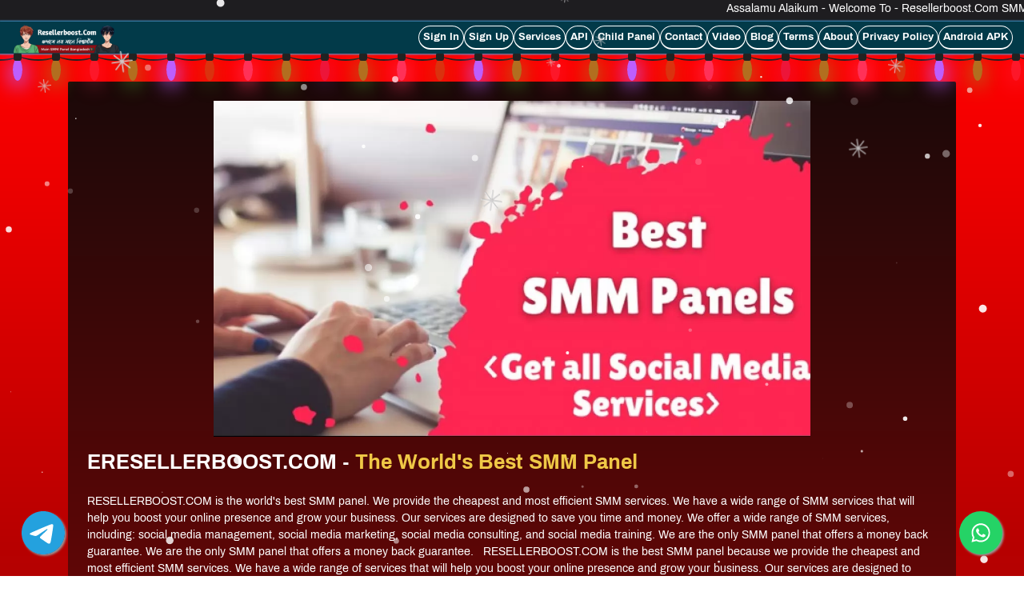

--- FILE ---
content_type: text/html; charset=UTF-8
request_url: https://resellerboost.com/blog/world-best-smm-panel
body_size: 11933
content:
<!DOCTYPE html>
<html id="theme_22" lang="en">
<head>
  <meta charset="utf-8">
  <meta http-equiv="X-UA-Compatible" content="IE=edge">
  <meta name="viewport" content="width=device-width, initial-scale=1">
  <title>World Best SMM Panel RESELLERBOOST.COM</title>
  <meta name="keywords" content="World SMM Panel,RESELLERBOOST.COM,RESELLERBOOST,RESELLER BOOST,SMM Panel,World Best SMM Panel">
  <meta name="description" content="RESELLERBOOST.COM is the world&#039;s best SMM panel. We provide the cheapest and most efficient SMM services.">
  <meta name="google-site-verification" content="IgTlNqfjVwyKnOX_FFYzlxTixVOqQAeVeGVtPOqHSgk" />
  <meta name="format-detection" content="telephone=no">

      <link rel="shortcut icon" type="image/ico" href="https://storage.perfectcdn.com/hu99jz/z4x315ibl24r6mu7.ico" />
    <link rel="icon" type="image/png" sizes="192x192" href="https://storage.perfectcdn.com/hu99jz/z4x315ibl24r6mu7.ico" />
    <link rel="icon" type="image/png" sizes="512x512" href="https://storage.perfectcdn.com/hu99jz/z4x315ibl24r6mu7.ico" />
    <link rel="icon" type="image/png" sizes="32x32" href="https://storage.perfectcdn.com/hu99jz/z4x315ibl24r6mu7.ico" />
    <link rel="icon" type="image/png" sizes="16x16" href="https://storage.perfectcdn.com/hu99jz/z4x315ibl24r6mu7.ico" />
    <link rel="apple-touch-icon" href="https://storage.perfectcdn.com/hu99jz/z4x315ibl24r6mu7.ico" />
  
  <!-- HTML5 shim and Respond.js for IE8 support of HTML5 elements and media queries -->
  <!--[if lt IE 9]>
  <script src="https://oss.maxcdn.com/html5shiv/3.7.3/html5shiv.min.js"></script>
  <script src="https://oss.maxcdn.com/respond/1.4.2/respond.min.js"></script>
  <![endif]-->
  <link rel="canonical" href="https://resellerboost.com/blog/world-best-smm-panel" />
<style>.integration-fixed {
  position: fixed;
  z-index: 10000000;
  display: flex;
  flex-direction: column;
  justify-content: center;
  padding: 24px;
  row-gap: 12px;
}
.integration-fixed__top-left {
  top: 0;
  left: 0;
}
.integration-fixed__top-right {
  top: 0;
  right: 0;
}
.integration-fixed__bottom-left {
  bottom: 0;
  left: 0;
}
.integration-fixed__bottom-right {
  bottom: 0;
  right: 0;
}
</style>



<!-- Google tag (gtag.js) -->
<script async src="https://www.googletagmanager.com/gtag/js?id=AW-16607003369"></script>
<script>
  window.dataLayer = window.dataLayer || [];
  function gtag(){dataLayer.push(arguments);}
  gtag('js', new Date());

  gtag('config', 'AW-16607003369');
</script>


<marquee behavior="scroll" direction="left">Assalamu Alaikum - Welcome To - Resellerboost.Com SMM Panel, You Can Buy Any Service From Our Panel, if You Have Any Problem You Can Contact Us Via WhatsApp Or Ticket. Thank You | আসসালামু আলাইকুম - ResellerBoost প্যানেলে স্বাগতম, আপনি আমাদের প্যানেল থেকে যেকোনো পরিষেবা কিনতে পারেন, এই সাইটে একাউন্ট করে নিজে সব সার্ভিস নিতে পারবেন এবং এখান থেকে নিয়ে অন্য জায়গায় সেল করে ইনকাম করতে পারবেন হাজার হাজার টাকা, - আপনার কাষ্টমার সাপোর্ট ২৪ ঘন্টা, - প্রতারনা মুক্ত প্রতিষ্ঠান - সফলতা এই জিনিসটা এমনি এমনি চলে আসে না এর জন্য লাগে বড় একটা সাপোর্ট যে সাপোর্ট দিচ্ছে `রিসেলার বুস্ট` কোনো সমস্যা হলে আপনি WhatsApp বা টিকিটের মাধ্যমে আমাদের সাথে যোগাযোগ করতে পারেন। ধন্যবাদ </marquee>


<!-- Google tag (gtag.js) -->
<script async src="https://www.googletagmanager.com/gtag/js?id=G-Q25VSF0NDW"></script>
<script>
  window.dataLayer = window.dataLayer || [];
  function gtag(){dataLayer.push(arguments);}
  gtag('js', new Date());

  gtag('config', 'G-Q25VSF0NDW');
</script>


<meta name="cryptomus" content="dfe08e95" /><link href="https://storage.perfectcdn.com/global/nhn9rr8ghiys21s5.js" rel="preload" as="script">
<link href="https://storage.perfectcdn.com/global/zakrr3k6kp64akm0.js" rel="preload" as="script">
<link href="https://storage.perfectcdn.com/global/mky2astfdihzzfq6.js" rel="preload" as="script">
<link href="https://storage.perfectcdn.com/global/7o036k2s48wbhlft.js" rel="preload" as="script">
<link href="https://storage.perfectcdn.com/global/qcbbdl1daw7zhdul.js" rel="preload" as="script">

      <link rel="stylesheet" type="text/css" href="https://storage.perfectcdn.com/global/12ccrz8r223z5nru.css">
      <link rel="stylesheet" type="text/css" href="https://storage.perfectcdn.com/hu99jz/znlzx3008kx3x0an.css">
    <script>
    window.modules = {};
  </script>
</head>
<body class="body  body-public">
<div class="wrapper  wrapper-navbar ">
   <div id="block_10">
    <div class="block-wrapper">
        <div class="component_navbar ">
          <div class="component-navbar__wrapper ">
             <div class="sidebar-block__top component-navbar component-navbar__navbar-public editor__component-wrapper ">
                <div>
                   <nav class="navbar navbar-expand-lg navbar-light container-fluid">
                      <div class="navbar-public__header">
                        <div class="sidebar-block__top-brand">
                                                                                <div class="component-navbar-logo">
                              <a href="/">
                                <img src="https://storage.perfectcdn.com/hu99jz/feo80pf9ruyyx453.png" class="sidebar-block__top-logo" alt="resellerboost.com" title="https://resellerboost.com/">
                              </a>
                            </div>
                                                  </div>
                        <button class="navbar-toggler" type="button" data-toggle="collapse" data-target="#navbar-collapse-10" aria-controls="navbar-collapse-10" aria-expanded="false" aria-label="Toggle navigation">
                        <span class="navbar-burger">
                            <span class="navbar-burger-line"></span>
                        </span>
                        </button>
                      </div>
                     <div class="collapse navbar-collapse" id="navbar-collapse-10">
                        <div class="component-navbar-collapse-divider"></div>
                                                 <div class="d-flex component-navbar-collapse">
                           <ul class="navbar-nav">
                                                            <li class="nav-item component-navbar-nav-item component_navbar component-navbar-public-nav-item">
                                 <a class="component-navbar-nav-link component-navbar-nav-link__navbar-public " href="/" > Sign In</a>
                               </li>
                                                            <li class="nav-item component-navbar-nav-item component_navbar component-navbar-public-nav-item">
                                 <a class="component-navbar-nav-link component-navbar-nav-link__navbar-public " href="/signup" > Sign Up</a>
                               </li>
                                                            <li class="nav-item component-navbar-nav-item component_navbar component-navbar-public-nav-item">
                                 <a class="component-navbar-nav-link component-navbar-nav-link__navbar-public " href="/services" > Services</a>
                               </li>
                                                            <li class="nav-item component-navbar-nav-item component_navbar component-navbar-public-nav-item">
                                 <a class="component-navbar-nav-link component-navbar-nav-link__navbar-public " href="/api" > API</a>
                               </li>
                                                            <li class="nav-item component-navbar-nav-item component_navbar component-navbar-public-nav-item">
                                 <a class="component-navbar-nav-link component-navbar-nav-link__navbar-public " href="/cheap-child-panel" > Child Panel</a>
                               </li>
                                                            <li class="nav-item component-navbar-nav-item component_navbar component-navbar-public-nav-item">
                                 <a class="component-navbar-nav-link component-navbar-nav-link__navbar-public " href="/contact-bd" > Contact</a>
                               </li>
                                                            <li class="nav-item component-navbar-nav-item component_navbar component-navbar-public-nav-item">
                                 <a class="component-navbar-nav-link component-navbar-nav-link__navbar-public " href="/resellerboostcom-work-system" > Video</a>
                               </li>
                                                            <li class="nav-item component-navbar-nav-item component_navbar component-navbar-public-nav-item">
                                 <a class="component-navbar-nav-link component-navbar-nav-link__navbar-public " href="/blog" > Blog</a>
                               </li>
                                                            <li class="nav-item component-navbar-nav-item component_navbar component-navbar-public-nav-item">
                                 <a class="component-navbar-nav-link component-navbar-nav-link__navbar-public " href="/terms" > Terms</a>
                               </li>
                                                            <li class="nav-item component-navbar-nav-item component_navbar component-navbar-public-nav-item">
                                 <a class="component-navbar-nav-link component-navbar-nav-link__navbar-public " href="/about" > About</a>
                               </li>
                                                            <li class="nav-item component-navbar-nav-item component_navbar component-navbar-public-nav-item">
                                 <a class="component-navbar-nav-link component-navbar-nav-link__navbar-public " href="https://resellerboost.com/privacy-policy"  target="_blank" > Privacy Policy</a>
                               </li>
                                                            <li class="nav-item component-navbar-nav-item component_navbar component-navbar-public-nav-item">
                                 <a class="component-navbar-nav-link component-navbar-nav-link__navbar-public " href="/-android-apk" > Android APK</a>
                               </li>
                                                        </ul>
                         </div>
                      </div>
                   </nav>
                </div>
             </div>
          </div>
       </div>
    </div>
    <div class="component_navbar"></div>
</div>
   <div class="wrapper-content">
    <div class="wrapper-content__header">
          </div>
    <div class="wrapper-content__body">
      <!-- Main variables *content* -->
      <div id="block_631"><div class="block-bg"></div><div class="container"><div class="blog-post ">
    <div class="row">
        <div class="col-lg-12">
            <div class="component_card">
                <div class="card blog-post__card-margin">
                                            <div class="block-blog__preview-margin">
                            <div class="block-blog__preview">
                                <img src="https://storage.perfectcdn.com/hu99jz/mr2nbk6we5tl8okw.webp" alt="" title="ERESELLERBOOST.COM - The World's Best SMM Panel" class="img-fluid">
                            </div>
                        </div>
                                        <div class="block-blog__header">
                        <div class="position-relative">
                            <h3><strong style="font-weight: bold">ERESELLERBOOST.COM - </strong><a target="_self" href="https://resellerboost.com/"><strong style="font-weight: bold">The World's Best SMM Panel</strong></a></h3>
                        </div>
                    </div>
                    <div class="block-blog__content">
                        <p>RESELLERBOOST.COM is the world's best SMM panel. We provide the cheapest and most efficient SMM services. We have a wide range of SMM services that will help you boost your online presence and grow your business. Our services are designed to save you time and money. We offer a wide range of SMM services, including: social media management, social media marketing, social media consulting, and social media training. We are the only SMM panel that offers a money back guarantee. We are the only SMM panel that offers a money back guarantee. &nbsp;&nbsp;RESELLERBOOST.COM is the best SMM panel because we provide the cheapest and most efficient SMM services. We have a wide range of services that will help you boost your online presence and grow your business. Our services are designed to save you time and money. We are the only SMM panel that offers a money back guarantee. &nbsp;If you are looking for an SMM panel that can help you grow your business, then RESELLERBOOST.COM is the best panel for you. We offer a wide range of SMM services that are designed to save you time and money. We are the only SMM</p>
<p><br></p>
<p>1. RESELLERBOOST.COM is the world's best SMM panel. &nbsp;2. They provide the highest quality services at the most affordable prices. &nbsp;3. They have a wide range of services that are sure to meet your needs. &nbsp;4. Their customer service is outstanding and they are always willing to help. &nbsp;5. They offer a money back guarantee if you are not satisfied with their services. &nbsp;6. They have a wide range of payment options that are sure to meet your needs. &nbsp;7. They offer a free trial so you can try their services before you commit to them.</p>
<p><br></p>
<p><strong style="font-weight: bold">1. RESELLERBOOST.COM is the world's best SMM panel.</strong></p>
<p>RESELLERBOOST.COM - The World's Best SMM Panel &nbsp;1. RESELLERBOOST.COM is the world's best SMM panel because it offers the most affordable prices for the high quality of services that it provides. 2. RESELLERBOOST.COM is the fastest SMM panel in the world with a team of highly skilled professionals who are always ready to deliver your orders in the shortest time possible. 3. RESELLERBOOST.COM provides the most comprehensive range of services of any SMM panel, including all the major social networks, such as Facebook, Twitter, Instagram, and Pinterest. 4. RESELLERBOOST.COM has an excellent customer support team who are always available to help you with any issues you may have. 5. RESELLERBOOST.COM is the most trusted SMM panel in the world, with over 100,000 satisfied customers. &nbsp;If you are looking for the best SMM panel in the world, then RESELLERBOOST.COM is the obvious choice. With the most affordable prices, the fastest delivery times, the most comprehensive range of services, and the most excellent customer support, RESELLERBOOST.COM is the world's best SMM panel.</p>
<p><br></p>
<p><strong style="font-weight: bold">2. They provide the highest quality services at the most affordable prices.</strong></p>
<p>No other SMM Panel can beat RESELLERBOOST.COM when it comes to providing the highest quality services at the most affordable prices. Their extensive experience and knowledge in social media marketing make them the perfect partner for businesses of all sizes who are looking to take their online presence to the next level. &nbsp;The team at RESELLERBOOST.COM is dedicated to helping their clients grow their social media following and engagement. They are constantly innovating and developing new strategies to stay ahead of the curve. This means that their clients can rest assured that they are always getting the best possible value for their money. &nbsp;In addition to providing excellent service, RESELLERBOOST.COM is also very user-friendly. Their easy-to-use interface makes it simple for even the most tech-savvy individuals to navigate. This makes it easy for businesses to get started with social media marketing without having to invest a lot of time and resources into learning how to use complex tools and software. &nbsp;&nbsp;Overall, RESELLERBOOST.COM is the best SMM Panel in terms of providing high-quality services at an affordable price. Their dedication to their clients, user-friendly interface, and commitment to innovation make them the perfect partner for anyone looking to take their social media presence to the next level.</p>
<p><br></p>
<p><strong style="font-weight: bold">3. They have a wide range of services that are sure to meet your needs.</strong></p>
<p>When it comes to social media marketing (SMM), there is no one-size-fits-all solution. Each business has unique needs, goals, and target audiences. This is where RESELLERBOOST.COM comes in. They have a wide range of services that are sure to meet your needs. &nbsp;&nbsp;RESELLERBOOST.COM is a SMM panel that has been helping businesses with their social media marketing needs for over 5 years. They have a team of experienced and knowledgeable professionals who are always up-to-date with the latest social media trends. &nbsp;Whether you need help with developing a social media strategy, creating engaging content, or managing your social media accounts, RESELLERBOOST.COM has a service that will fit your needs. They also offer a variety of packages so you can choose the one that best suits your budget. &nbsp;If you're looking for a SMM panel that can help you take your business to the next level, then look no further than RESELLERBOOST.COM.</p>
<p><br></p>
<p><strong style="font-weight: bold">4. Their customer service is outstanding and they are always willing to help.</strong></p>
<p>When it comes to customer service, RESELLERBOOST.COM is outstanding and always willing to help. No matter what time of day or night it is, they are always available to help their customers with whatever they need. They go above and beyond to make sure that their customers are happy and satisfied with their service. &nbsp;I have never had a problem with their customer service. They are always quick to respond to my questions and concerns, and they are always willing to help me out. I would highly recommend RESELLERBOOST.COM to anyone looking for a great SMM panel.</p>
<p><br></p>
<p><strong style="font-weight: bold">5. They offer a money back guarantee if you are not satisfied with their services.</strong></p>
<p>RESELLERBOOST.COM offers a money back guarantee if you are not satisfied with their services. This means that if you are not happy with the quality of the services you receive, you can contact customer service and request a refund. This is a great way to ensure that you are satisfied with the services you receive, and it also gives you the peace of mind that if you are not satisfied, you will not be out of pocket.</p>
<p><br></p>
<p><strong style="font-weight: bold">6. They have a wide range of payment options that are sure to meet your needs.</strong></p>
<p>RESELLERBOOST.COM offers a wide range of payment options that are sure to meet your needs. You can pay via PayPal, Credit Card, Debit Card, or any other major form of payment. We also offer a 100% Money Back Guarantee if you are not satisfied with our service.</p>
<p><br></p>
<p><strong style="font-weight: bold">7. They offer a free trial so you can try their services before you commit to them.</strong></p>
<p>Using an SMM panel can be a great way to give your social media accounts a boost. And when it comes to finding the right SMM panel, RESELLERBOOST.COM is definitely one of the best options out there. &nbsp;One of the things that makes RESELLERBOOST.COM so great is that they offer a free trial. This is a great way to try out their services and see if they're right for you. And if you decide that you want to use their services, you can simply sign up for a monthly or yearly plan. &nbsp;Another great thing about RESELLERBOOST.COM is that they have a wide range of services that you can choose from. Whether you're looking to increase your followers, likes, or views, they have a service that can help you out. And if you're not sure which service is right for you, their customer service team is always happy to help. &nbsp;&nbsp;Overall, if you're looking for an SMM panel that can help you boost your social media accounts, RESELLERBOOST.COM is definitely a great option. Their free trial is a great way to try out their services, and their wide range of services means that you're sure to find something that's right for you.</p>
<p><br></p>
<p class="text-center"><span style="text-align: CENTER"><strong style="font-weight: bold">If you're looking for a SMM panel that can give you the world, RESELLERBOOST.COM is the one for you. With an extensive list of features and services, RESELLERBOOST.COM is the best SMM panel on the market. If you're looking for a fast, reliable, and affordable SMM panel, RESELLERBOOST.COM is the one for you.</strong></span></p>
                    </div>
                </div>
            </div>
        </div>
    </div>
    <div class="row blog-post__alignment">
        <div class="col-lg-12">
            <div class="block-blog__actions component_button_back">
                <a href="/blog" class="btn btn-big-primary">
                    Back
                </a>
            </div>
        </div>
    </div>
</div></div></div>
    </div>
    <div class="wrapper-content__footer">
       <div id="block_5" data-block-id="5"><div class="footer ">
    <div class="component_footer_single_line">
        <div class="component-footer">
            <div class="component-footer__public">
                <div class="container-fluid">
                    <div class="row">
                        <div class="col-md-12">
                            <div class="component-footer__public-copyright">
                                                                    <p class="text-center"><a target="_self" href="https://resellerboost.com/signup"><span style="text-align: CENTER">SignUp &nbsp;| About | blog | Services | Android Apk | Terms of Services | Privacy Policy | Help Video &nbsp;| About | blog | Services | Android Apk | Terms of Services | Privacy Policy | Help Video</span></a><span style="text-align: CENTER"> &nbsp;| </span><a target="_self" href="https://resellerboost.com/about"><span style="text-align: CENTER">About</span></a><span style="text-align: CENTER"> | </span><a target="_self" href="https://resellerboost.com/blog"><span style="text-align: CENTER">blog</span></a><span style="text-align: CENTER"> | </span><a target="_self" href="https://resellerboost.com/services"><span style="text-align: CENTER">Services</span></a><span style="text-align: CENTER"> | </span><a target="_self" href="https://resellerboost.com/-android-apk"><span style="text-align: CENTER">Android Apk</span></a><span style="text-align: CENTER"> | </span><a target="_self" href="https://resellerboost.com/terms"><span style="text-align: CENTER">Terms of Services</span></a><span style="text-align: CENTER"> | </span><a target="_self" href="https://resellerboost.com/privacy-policy"><span style="text-align: CENTER">Privacy Policy</span></a><span style="text-align: CENTER"> | </span><a target="_self" href="https://resellerboost.com/resellerboostcom-work-system"><span style="text-align: CENTER">Help Video</span></a></p>
<p class="text-center"><span style="text-align: CENTER"><strong style="font-weight: bold">Copyright © 2015 -2023 Resellerboost.Com. All Rights Reserved.</strong></span></p>
                                                            </div>
                        </div>
                    </div>
                </div>
            </div>
        </div>
    </div>
</div></div>     </div>
  </div>
</div>
<!-- Notifications wrapper -->
<div id="notify-wrapper" class="alert alert-success mb-3 hidden" style="display: none;"></div>





<div class="integration-fixed integration-fixed__bottom-right">
    <style>
    .whatsapp-button {
        width: 60px;
        height: 60px;
        bottom: 40px;
        right: 40px;
        background-color: #25d366;
        color: #FFF !important;
        border-radius: 50px;
        text-align: center;
        font-size: 30px;
        box-shadow: 2px 2px 3px #999;
        display: flex;
        align-items: center;
        justify-content: center;
        text-decoration: none !important;
        -webkit-transition: all 0.3s ease;
        -moz-transition: all 0.3s ease;
        -o-transition: all 0.3s ease;
        -ms-transition: all 0.3s ease;
        transition: all 0.3s ease;
        transform: scale(0.9)
    }

    .whatsapp-button svg {
        fill: #fff;
    }

    .whatsapp-button:hover {
        transform: scale(1);
        background-color: #1fcc5f;
    }
</style>
<div class="whatsapp-container">
    <a href="https://api.whatsapp.com/send?phone=8801782170741" target="_blank" class="whatsapp-button">
        <svg xmlns="http://www.w3.org/2000/svg" viewBox="0 0 448 512" width="26">
            <path d="M380.9 97.1C339 55.1 283.2 32 223.9 32c-122.4 0-222 99.6-222 222 0 39.1 10.2 77.3 29.6 111L0 480l117.7-30.9c32.4 17.7 68.9 27 106.1 27h.1c122.3 0 224.1-99.6 224.1-222 0-59.3-25.2-115-67.1-157zm-157 341.6c-33.2 0-65.7-8.9-94-25.7l-6.7-4-69.8 18.3L72 359.2l-4.4-7c-18.5-29.4-28.2-63.3-28.2-98.2 0-101.7 82.8-184.5 184.6-184.5 49.3 0 95.6 19.2 130.4 54.1 34.8 34.9 56.2 81.2 56.1 130.5 0 101.8-84.9 184.6-186.6 184.6zm101.2-138.2c-5.5-2.8-32.8-16.2-37.9-18-5.1-1.9-8.8-2.8-12.5 2.8-3.7 5.6-14.3 18-17.6 21.8-3.2 3.7-6.5 4.2-12 1.4-32.6-16.3-54-29.1-75.5-66-5.7-9.8 5.7-9.1 16.3-30.3 1.8-3.7 .9-6.9-.5-9.7-1.4-2.8-12.5-30.1-17.1-41.2-4.5-10.8-9.1-9.3-12.5-9.5-3.2-.2-6.9-.2-10.6-.2-3.7 0-9.7 1.4-14.8 6.9-5.1 5.6-19.4 19-19.4 46.3 0 27.3 19.9 53.7 22.6 57.4 2.8 3.7 39.1 59.7 94.8 83.8 35.2 15.2 49 16.5 66.6 13.9 10.7-1.6 32.8-13.4 37.4-26.4 4.6-13 4.6-24.1 3.2-26.4-1.3-2.5-5-3.9-10.5-6.6z" />
        </svg>
    </a>
</div></div>


<div class="integration-fixed integration-fixed__bottom-left">
    <style>
    .telegram-container {
        position: relative;
    }

    .telegram-button {
        width: 60px;
        height: 60px;
        bottom: 40px;
        right: 40px;
        background-color: transparent !important;
        color: #FFF !important;
        border-radius: 50px;
        text-align: center;
        font-size: 30px;
        box-shadow: 2px 2px 3px #999;
        display: flex;
        align-items: center;
        justify-content: center;
        text-decoration: none !important;
        -webkit-transition: all 0.3s ease;
        -moz-transition: all 0.3s ease;
        -o-transition: all 0.3s ease;
        -ms-transition: all 0.3s ease;
        transition: all 0.3s ease;
        transform: scale(0.9)
    }

    .telegram-button::after {
        content: '';
        position: absolute;
        width: 70%;
        height: 70%;
        background-color: #fff !important;
        top: 50%;
        left: 50%;
        transform: translate(-50%, -50%);
        border-radius: 50%;
        z-index: -1;
    }

    .telegram-button svg {
        fill: #24A1DE;
        width: 60px;
    }

    .telegram-button:hover {
        transform: scale(1);
    }
</style>
<div class="telegram-container">
    <a href="https://t.me/+3_UX2kGQmEw3NGE1" target="_blank" class="telegram-button">
        <svg xmlns="http://www.w3.org/2000/svg" viewBox="0 0 496 512">
            <path d="M248 8C111 8 0 119 0 256S111 504 248 504 496 393 496 256 385 8 248 8zM363 176.7c-3.7 39.2-19.9 134.4-28.1 178.3-3.5 18.6-10.3 24.8-16.9 25.4-14.4 1.3-25.3-9.5-39.3-18.7-21.8-14.3-34.2-23.2-55.3-37.2-24.5-16.1-8.6-25 5.3-39.5 3.7-3.8 67.1-61.5 68.3-66.7 .2-.7 .3-3.1-1.2-4.4s-3.6-.8-5.1-.5q-3.3 .7-104.6 69.1-14.8 10.2-26.9 9.9c-8.9-.2-25.9-5-38.6-9.1-15.5-5-27.9-7.7-26.8-16.3q.8-6.7 18.5-13.7 108.4-47.2 144.6-62.3c68.9-28.6 83.2-33.6 92.5-33.8 2.1 0 6.6 .5 9.6 2.9a10.5 10.5 0 0 1 3.5 6.7A43.8 43.8 0 0 1 363 176.7z" />
        </svg>
    </a>
</div></div>

<style>.particle-snow{position:fixed;top:0;left:0;width:100%;height:100%;z-index:1;pointer-events:none}.particle-snow canvas{position:fixed;top:0;left:0;width:100%;height:100%;pointer-events:none}.christmas-garland{text-align:center;white-space:nowrap;overflow:hidden;position:absolute;z-index:1;padding:0;pointer-events:none;width:100%;height:85px}.christmas-garland .christmas-garland__item{position:relative;width:28px;height:28px;border-radius:50%;display:inline-block;margin-left:20px}.christmas-garland .christmas-garland__item .shape{-webkit-animation-fill-mode:both;animation-fill-mode:both;-webkit-animation-iteration-count:infinite;animation-iteration-count:infinite;-webkit-animation-name:flash-1;animation-name:flash-1;-webkit-animation-duration:2s;animation-duration:2s}.christmas-garland .christmas-garland__item .apple{width:22px;height:22px;border-radius:50%;margin-left:auto;margin-right:auto;margin-top:8px}.christmas-garland .christmas-garland__item .pear{width:12px;height:28px;border-radius:50%;margin-left:auto;margin-right:auto;margin-top:6px}.christmas-garland .christmas-garland__item:nth-child(2n+1) .shape{-webkit-animation-name:flash-2;animation-name:flash-2;-webkit-animation-duration:.4s;animation-duration:.4s}.christmas-garland .christmas-garland__item:nth-child(4n+2) .shape{-webkit-animation-name:flash-3;animation-name:flash-3;-webkit-animation-duration:1.1s;animation-duration:1.1s}.christmas-garland .christmas-garland__item:nth-child(odd) .shape{-webkit-animation-duration:1.8s;animation-duration:1.8s}.christmas-garland .christmas-garland__item:nth-child(3n+1) .shape{-webkit-animation-duration:1.4s;animation-duration:1.4s}.christmas-garland .christmas-garland__item:before{content:"";position:absolute;background:#222;width:10px;height:10px;border-radius:3px;top:-1px;left:9px}.christmas-garland .christmas-garland__item:after{content:"";top:-9px;left:14px;position:absolute;width:52px;height:18px;border-bottom:solid #222 2px;border-radius:50%}.christmas-garland .christmas-garland__item:last-child:after{content:none}.christmas-garland .christmas-garland__item:first-child{margin-left:-40px}</style>
  <script type="text/javascript" src="https://storage.perfectcdn.com/global/nhn9rr8ghiys21s5.js">
      </script>
  <script type="text/javascript" src="https://storage.perfectcdn.com/global/zakrr3k6kp64akm0.js">
      </script>
  <script type="text/javascript" src="https://storage.perfectcdn.com/global/mky2astfdihzzfq6.js">
      </script>
  <script type="text/javascript" src="https://storage.perfectcdn.com/global/7o036k2s48wbhlft.js">
      </script>
  <script type="text/javascript" src="https://storage.perfectcdn.com/global/qcbbdl1daw7zhdul.js">
      </script>
  <script type="text/javascript" >
     window.modules.layouts = {"theme_id":22,"auth":0,"live":true,"csrftoken":"2-fV2ZdBU5SjOZxDRvvtUXBTvmAT1ClUJVXA2TyO84Xio-PrwjkBx_JjyTE1qpg9BB3kM3XnRxlCeIWpeeqSyw=="};   </script>
  <script type="text/javascript" >
     document.addEventListener('DOMContentLoaded', function() { 
var newYearEvent = new window.NewYearEvent({"snow":{"init":true,"options":{"particles":{"move":{"speed":5,"bounce":false,"enable":true,"random":false,"attract":{"enable":false,"rotateX":600,"rotateY":1200},"out_mode":"out","straight":false,"direction":"bottom"},"size":{"anim":{"sync":false,"speed":40,"enable":false,"size_min":0.1},"value":5,"random":true},"color":{"value":"#fff"},"number":{"value":50,"density":{"enable":true,"value_area":650}},"opacity":{"anim":{"sync":false,"speed":1,"enable":true,"opacity_min":0.9},"value":0.9,"random":true},"line_linked":{"color":"#ffffff","width":1,"enable":false,"opacity":0.8,"distance":500}},"interactivity":{"modes":{"bubble":{"size":4,"speed":3,"opacity":1,"distance":400,"duration":0.3},"repulse":{"speed":3,"distance":200,"duration":0.4}},"events":{"resize":true,"onclick":{"mode":"repulse","enable":true},"onhover":{"mode":"bubble","enable":false}},"detect_on":"window"},"retina_detect":true}},"toys":{"init":true,"options":{"count":40,"speed":1,"images":["data:image\/png;base64,iVBORw0KGgoAAAANSUhEUgAAAGQAAABkCAMAAABHPGVmAAAABGdBTUEAALGPC\/xhBQAAAAFzUkdCAK7OHOkAAAL3UExURUdwTP\/\/\/\/Hw8aenp\/T09Pr7+\/\/\/AIGBfaGgnPn4+IyLiKKhoPDv8ImGgczMx\/\/\/\/6+ure7w7Zublu\/u7n+BfLKxsJKSj+\/u7wAXOvb29cbFxe7t7u7t7tTT0v\/\/\/\/Dv8P7+\/v\/\/\/\/X19KSkoP\/\/\/87OzPLx8fLx8ZyblMHBwJ6emsrJyMrJyM3MzLW1s7q5t6ysp7Oysc7NzeXl4vHx8enp6f\/\/\/\/\/\/\/8zLy+3s7bi3t4iIiJOTj6KgnsTEwMTDwsnIxba1tLS0s+zs7L+\/vuno6\/\/\/\/6Ghn5aWkvLx8pCQjMLCwK+vrbS0sZOTkJGRjfPy85ubl\/\/\/\/5eWk5WVkq+vrsrKyKiopfX19K6uq7y8u7Kwr6WlotnZ2cfHw5qal6Cgnf\/\/\/6OjoszLyczHxdXV1NTT0q2trMvLyp6dm\/\/\/\/\/36\/fLz88PDwtjY1uXk5d\/e3\/j4+Lu7uZqalvDw8aKhoP\/\/\/6mop\/\/\/\/87OzpGRjLa1s8\/PzPj29be3tru7uJKRjcrJyP39\/bm4t7y8uP79\/tDQ0ICAe+no6f7+\/v7+\/qCem\/7+\/8TEwcXFwMjIx+jo5K6urMfGxvT09aKin+Dg3JKSkfX09KurqdjZ1ujn6I+Pjbi4uPj4+NDQ0L28vNXT05OTk\/n5+u\/v7vb19J2dm\/z6\/K+vrrW1s9PT0d7e3tnY2dXU1Pr6+pCQjf\/\/\/6Cgntzc3efl5+rq6oiIgqGhnePj48C\/vunp6bu7uezs7dLR0YuLhtfX2P79\/a2trUYC4QLt7v\/\/\/\/\/\/\/9HQ0dDP0dDQ0dHQ0s7NztDQ0M\/P0OHg4tHR0tLS08\/Pz7m5uNfV183MzdXV1djY2eno6qurqtnZ2dHP0r28vODg4dbW18fGyMzLzNfX2MvKysXExtTT1M\/Oz8HAwcLCw87Oz769vfHw8uPi5O\/u8NrZ29bV1qmpp9bV1dzb3KampaOjouzr7NbW1uXl5snIyb++vu7t7t7e366urc\/P0bOysvX09ra2tru6unx5e2UAAADEdFJOUwD76wQqEgECCxHCNvoGBQ7rKMW4CTUj+QElIOj62KzlCvW3NAg\/trgP98XqwbmAgjTpOxP5BvOP6fk2C40dYPdi6+u49\/mo\/pbpvGnp5qy96raIubro3zGy6\/YjLNEMm7KTxecZ0851afubF0LFNrjsIeu+4pzyyo2sOXlEtetJbYOi6xNl6hTogXep8FhMlXnkur2BIN+q6mD4efLqE9czMfefmJLQrWS7q\/n4umdT7dyTw17gmeLGzdrhnLeUzuraAQF3\/egxAAAH00lEQVRo3r2ad2ATVRzHXw0lgtDKEAIyAhYpAorFFCsyRaYgIFKgLBkKAgIyFBDZG2XvJUPcey\/8I5e73PWS0qSU0ZGkLW2TSoEuKPCHv\/cuaZM0uWbc9cuVpsmFD5\/f7713d7kiFFyit587d0SL5M2mnY3a\/NVDXoamXURJSeZ+eSHzzudX3CjdIW+9Wi0tuWbKWdJYVki99gVWpmxJc3khw5J5+nrTh2WFNMGQK017y27Cyg55KJnXXZG5XPUeulo3ELYOIEz4kOhIRbg90czTiDMWv71v94HwyjW\/10\/rpoq8rp03OP7e1i86hVEu7abzJ7I2rxP7X2yKuFdecHv8xyGbaLbvzDfb9JMmi6m2LC+wW43jPwpxCEdtAwart\/yyRQQy9cs0u9VK6f26AITybxKzfXl+Ostaio8pRdemKTesBp7y6yLaE8225fl2mrMUjdoiOroUcW+mG3igzOwbNEQ9dnm+mWKB0aKWeaKIa2vm\/VNEGh8zNj4\/nWIzisa1qPXAGRX3ptnAM5TeJwUmo5+exLwfX2im6FLwUNU+56Pi2maBi9HYtW8Q5QKPQjPNZlwa10IZyMoS1altloG\/rPPl4g+CPdIpGjMCPMmI+oC4sD5cBMhT3hA1qVXgHmQsdmoLY4xh9TP7+2y8N4T0gwmO4XJhwKW\/qgaEu+4FUffqUIjH1aXXgmEg1BhcgGL0dvFVrhhgBFsrNxfqslHfdUR98XJhDzNNB+3hHGNmmC6cpwtZuzzKpXZ5hMAQRjLPMNhF67VAukHUFzqUZ8GaGBqDUKAvlz1cvE3AoxyvV6EyXC6kLyo3iNvoUr8BDJbUKuQT\/ahOs8EF+lJVMTK6qiDYIwt7jAnVo8qFwn2Zo6oJwR5Z2GNMi7AuWKLiwIUhLtVD+PoMAom5IIWH5xjrq6qa8QSiHgv9oImHCoWZKpeZuGL1hl1lADIV1yoePHTg0UeJwo5CmJVG\/fP9BQhbBhDwKDSzpFYqJEGwC8PDSH5+jmBS9p4m5kK8MD+mS+FBXN7BZxc6zrh5DkAogPQUep57aUcfFUJSUWbbGYoy2jb\/OBrP+H\/PdnB5SHixDS52A6zJeV81qqC4lEFnwIO2SOlBKJ9MSWeg+1xyBcU+sBfi+XFHUg8nxUxROhtvZzhLAcwPXKtgPKKicRrUTKR75v9wm+d1rIHX6\/HaXrTk9MaNJ0\/2FOK2X\/Xb8b+qFi4o5o9dPwHypFuauaVzs844HTvuW1oC65iOY\/LuMlCrO6f+Wbhw4UvOCLt2du4KWd1xNc6EQ2d310No24n4M881grR0pQ0kAW8JQtq0EZ5PSCsACksZKTaz1GpPPnr0ZZIE97h2diXh6KLxa9DS8rRku9mchXMRf+Fcc8b5wPWEw2Rg4DBG6xirwyHsB5vjGn7kcMBWIyZDdk7lNDQaGHCOxcDKwdDki6HhuxAab\/AHbzj4CYY8x8IP5HX8SvXfwqOqsGxqbkrRKLSw5Oo1Lk8fQFJLs\/NogmDzsrMzU\/WpED3eyKNU1ze3ZGaW5twfsha1Xrfg1EicZ10Z6MyAgQMgH0I2bHgXcjzXccNKsSBx12ipLD58eOLEiY\/CViOvkLyOs2fPe9PX9kYqTWxSYmJiD5LH3POCZ9ZMyU9zQM8ZWx6jg+E1auUjPvOEWxITJyf1Fj6B0yoDiPpQxC0Hy+Ya+TwLVN6YcfytQN6mDGbCRq+PuGWi2JwHdsr4IMMAlOxJb6mkXVWi345IM9FsblFpBcNVFrE8RXFAUUrKGBwB\/eByi2csggXy\/sE\/8AUfuKxSSupxywEel5bFbYXjSUrDHgusUDGuVEIXwQNqtSy2CUC4lIaNkxZYYR0zZg+SyiUSGLjnxZ\/GoiaPE5Pm2qS9VtL9QU8rpPQoXgZnWwBhwKQ50iZ1MzG4+5JQnB652INAKAJB2tZ7TTxNYxelFB5WzJhGTk1d5cJTuHU3ExwrJXCJbAe1ojEjFnlBMOU\/[base64]\/DNEIAjNgr7odEAZUUvFNBcExtwXfd959dd4oS8rTAzNQfc\/F4d81wGPq7K5x\/zc3cVLPesHAi4rTDzLpVpGit2jQepvbjl4\/x4ItRIpF2TjCuvd1Iwr9\/eLXRb3XASX6zlz1\/rdR4AM93erXDt1l6H0SmXxKLHeK498fdHy\/bf+d6gFgrSaXf0eFB1cKd6U\/guWnUaiEFoMAlnz2ZKVtY1h8ZuhtZmQI3+4vxLQaimGvCrvry8AhK4LCGWrCxNbLT2RAJKMy6WoC4i8JosJZLhCZshVNi9luFJWyIE\/K\/Sp94fLykDq329kWO78LS8E\/Woquz7kZ5kh7\/xWeafpFpkhqM\/kybHBvud\/1hvMFvB\/+GMAAAAASUVORK5CYII="],"maxSize":30,"launches":"infinite"}},"garland":{"init":true,"options":{"type":"pear","style":"style3"}},"fireworks":{"init":true,"options":{"delay":{"max":50,"min":40},"friction":0.97}}})
newYearEvent.start()
});   </script>
</body>
</html>